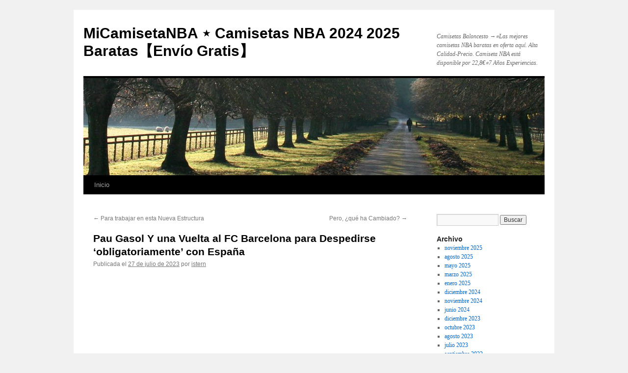

--- FILE ---
content_type: text/html; charset=UTF-8
request_url: https://toprankeddesigners.com/pau-gasol-y-una-vuelta-al-fc-barcelona-para-despedirse-obligatoriamente-con-espana/
body_size: 9705
content:
<!DOCTYPE html>
<html lang="es">
<head>
<meta charset="UTF-8" />
<title>
Pau Gasol Y una Vuelta al FC Barcelona para Despedirse &#039;obligatoriamente&#039; con España - MiCamisetaNBA ⋆ Camisetas NBA 2024 2025 Baratas【Envío Gratis】MiCamisetaNBA ⋆ Camisetas NBA 2024 2025 Baratas【Envío Gratis】	</title>
<link rel="profile" href="https://gmpg.org/xfn/11" />
<link rel="stylesheet" type="text/css" media="all" href="https://toprankeddesigners.com/wp-content/themes/twentyten/style.css?ver=20240402" />
<link rel="pingback" href="https://toprankeddesigners.com/xmlrpc.php">
<meta name='robots' content='index, follow, max-image-preview:large, max-snippet:-1, max-video-preview:-1' />

	<!-- This site is optimized with the Yoast SEO plugin v26.3 - https://yoast.com/wordpress/plugins/seo/ -->
	<link rel="canonical" href="https://toprankeddesigners.com/pau-gasol-y-una-vuelta-al-fc-barcelona-para-despedirse-obligatoriamente-con-espana/" />
	<meta property="og:locale" content="es_ES" />
	<meta property="og:type" content="article" />
	<meta property="og:title" content="Pau Gasol Y una Vuelta al FC Barcelona para Despedirse &#039;obligatoriamente&#039; con España - MiCamisetaNBA ⋆ Camisetas NBA 2024 2025 Baratas【Envío Gratis】" />
	<meta property="og:description" content="Su construcción se ha tenido que retrasar un año por los problemas en la cadena de suministro y el encarecimiento de los costes, que han elevado la inversión necesaria un 27%, camisetas baloncesto hasta 280 millones. Marc (Gasol) habló hace &hellip; Sigue leyendo &rarr;" />
	<meta property="og:url" content="https://toprankeddesigners.com/pau-gasol-y-una-vuelta-al-fc-barcelona-para-despedirse-obligatoriamente-con-espana/" />
	<meta property="og:site_name" content="MiCamisetaNBA ⋆ Camisetas NBA 2024 2025 Baratas【Envío Gratis】" />
	<meta property="article:published_time" content="2023-07-27T06:40:01+00:00" />
	<meta property="og:image" content="https://images.unsplash.com/photo-1658662160331-62f7e52e63de?ixid=M3wxMjA3fDB8MXxzZWFyY2h8MTd8fGNhbWlzZXRhcyUyMGRlJTIwYmFsb25jZXN0byUyMG5iYSUyMHBhcmElMjBuaSVDMyVCMW9zJTIwYmFyYXRhc3xlbnwwfHx8fDE2OTAzNzQ3MTh8MA%5Cu0026ixlib=rb-4.0.3" />
	<meta name="author" content="istern" />
	<meta name="twitter:card" content="summary_large_image" />
	<meta name="twitter:label1" content="Escrito por" />
	<meta name="twitter:data1" content="istern" />
	<meta name="twitter:label2" content="Tiempo de lectura" />
	<meta name="twitter:data2" content="1 minuto" />
	<script type="application/ld+json" class="yoast-schema-graph">{"@context":"https://schema.org","@graph":[{"@type":"WebPage","@id":"https://toprankeddesigners.com/pau-gasol-y-una-vuelta-al-fc-barcelona-para-despedirse-obligatoriamente-con-espana/","url":"https://toprankeddesigners.com/pau-gasol-y-una-vuelta-al-fc-barcelona-para-despedirse-obligatoriamente-con-espana/","name":"Pau Gasol Y una Vuelta al FC Barcelona para Despedirse 'obligatoriamente' con España - MiCamisetaNBA ⋆ Camisetas NBA 2024 2025 Baratas【Envío Gratis】","isPartOf":{"@id":"https://toprankeddesigners.com/#website"},"primaryImageOfPage":{"@id":"https://toprankeddesigners.com/pau-gasol-y-una-vuelta-al-fc-barcelona-para-despedirse-obligatoriamente-con-espana/#primaryimage"},"image":{"@id":"https://toprankeddesigners.com/pau-gasol-y-una-vuelta-al-fc-barcelona-para-despedirse-obligatoriamente-con-espana/#primaryimage"},"thumbnailUrl":"https://images.unsplash.com/photo-1658662160331-62f7e52e63de?ixid=M3wxMjA3fDB8MXxzZWFyY2h8MTd8fGNhbWlzZXRhcyUyMGRlJTIwYmFsb25jZXN0byUyMG5iYSUyMHBhcmElMjBuaSVDMyVCMW9zJTIwYmFyYXRhc3xlbnwwfHx8fDE2OTAzNzQ3MTh8MA%5Cu0026ixlib=rb-4.0.3","datePublished":"2023-07-27T06:40:01+00:00","author":{"@id":"https://toprankeddesigners.com/#/schema/person/2762aeb715007ca20342959271d8d2f5"},"breadcrumb":{"@id":"https://toprankeddesigners.com/pau-gasol-y-una-vuelta-al-fc-barcelona-para-despedirse-obligatoriamente-con-espana/#breadcrumb"},"inLanguage":"es","potentialAction":[{"@type":"ReadAction","target":["https://toprankeddesigners.com/pau-gasol-y-una-vuelta-al-fc-barcelona-para-despedirse-obligatoriamente-con-espana/"]}]},{"@type":"ImageObject","inLanguage":"es","@id":"https://toprankeddesigners.com/pau-gasol-y-una-vuelta-al-fc-barcelona-para-despedirse-obligatoriamente-con-espana/#primaryimage","url":"https://images.unsplash.com/photo-1658662160331-62f7e52e63de?ixid=M3wxMjA3fDB8MXxzZWFyY2h8MTd8fGNhbWlzZXRhcyUyMGRlJTIwYmFsb25jZXN0byUyMG5iYSUyMHBhcmElMjBuaSVDMyVCMW9zJTIwYmFyYXRhc3xlbnwwfHx8fDE2OTAzNzQ3MTh8MA%5Cu0026ixlib=rb-4.0.3","contentUrl":"https://images.unsplash.com/photo-1658662160331-62f7e52e63de?ixid=M3wxMjA3fDB8MXxzZWFyY2h8MTd8fGNhbWlzZXRhcyUyMGRlJTIwYmFsb25jZXN0byUyMG5iYSUyMHBhcmElMjBuaSVDMyVCMW9zJTIwYmFyYXRhc3xlbnwwfHx8fDE2OTAzNzQ3MTh8MA%5Cu0026ixlib=rb-4.0.3"},{"@type":"BreadcrumbList","@id":"https://toprankeddesigners.com/pau-gasol-y-una-vuelta-al-fc-barcelona-para-despedirse-obligatoriamente-con-espana/#breadcrumb","itemListElement":[{"@type":"ListItem","position":1,"name":"Portada","item":"https://toprankeddesigners.com/"},{"@type":"ListItem","position":2,"name":"Pau Gasol Y una Vuelta al FC Barcelona para Despedirse &#8216;obligatoriamente&#8217; con España"}]},{"@type":"WebSite","@id":"https://toprankeddesigners.com/#website","url":"https://toprankeddesigners.com/","name":"MiCamisetaNBA ⋆ Camisetas NBA 2024 2025 Baratas【Envío Gratis】","description":"Camisetas Baloncesto →⭐Las mejores camisetas NBA baratas en oferta aquí. Alta Calidad-Precio. Camiseta NBA está disponible por 22,8€⭐7 Años Experiencias.","potentialAction":[{"@type":"SearchAction","target":{"@type":"EntryPoint","urlTemplate":"https://toprankeddesigners.com/?s={search_term_string}"},"query-input":{"@type":"PropertyValueSpecification","valueRequired":true,"valueName":"search_term_string"}}],"inLanguage":"es"},{"@type":"Person","@id":"https://toprankeddesigners.com/#/schema/person/2762aeb715007ca20342959271d8d2f5","name":"istern","image":{"@type":"ImageObject","inLanguage":"es","@id":"https://toprankeddesigners.com/#/schema/person/image/","url":"https://secure.gravatar.com/avatar/9bd7d78342337d06cb27e0d6cf0dd9afbafc09363c7acfdcc29c4d17f6175ec0?s=96&d=mm&r=g","contentUrl":"https://secure.gravatar.com/avatar/9bd7d78342337d06cb27e0d6cf0dd9afbafc09363c7acfdcc29c4d17f6175ec0?s=96&d=mm&r=g","caption":"istern"},"sameAs":["http://toprankeddesigners.com"],"url":"https://toprankeddesigners.com/author/Quetzalxochitl/"}]}</script>
	<!-- / Yoast SEO plugin. -->


<link rel="alternate" type="application/rss+xml" title="MiCamisetaNBA ⋆ Camisetas NBA 2024 2025 Baratas【Envío Gratis】 &raquo; Feed" href="https://toprankeddesigners.com/feed/" />
<link rel="alternate" title="oEmbed (JSON)" type="application/json+oembed" href="https://toprankeddesigners.com/wp-json/oembed/1.0/embed?url=https%3A%2F%2Ftoprankeddesigners.com%2Fpau-gasol-y-una-vuelta-al-fc-barcelona-para-despedirse-obligatoriamente-con-espana%2F" />
<link rel="alternate" title="oEmbed (XML)" type="text/xml+oembed" href="https://toprankeddesigners.com/wp-json/oembed/1.0/embed?url=https%3A%2F%2Ftoprankeddesigners.com%2Fpau-gasol-y-una-vuelta-al-fc-barcelona-para-despedirse-obligatoriamente-con-espana%2F&#038;format=xml" />
<style id='wp-img-auto-sizes-contain-inline-css' type='text/css'>
img:is([sizes=auto i],[sizes^="auto," i]){contain-intrinsic-size:3000px 1500px}
/*# sourceURL=wp-img-auto-sizes-contain-inline-css */
</style>
<style id='wp-emoji-styles-inline-css' type='text/css'>

	img.wp-smiley, img.emoji {
		display: inline !important;
		border: none !important;
		box-shadow: none !important;
		height: 1em !important;
		width: 1em !important;
		margin: 0 0.07em !important;
		vertical-align: -0.1em !important;
		background: none !important;
		padding: 0 !important;
	}
/*# sourceURL=wp-emoji-styles-inline-css */
</style>
<style id='wp-block-library-inline-css' type='text/css'>
:root{--wp-block-synced-color:#7a00df;--wp-block-synced-color--rgb:122,0,223;--wp-bound-block-color:var(--wp-block-synced-color);--wp-editor-canvas-background:#ddd;--wp-admin-theme-color:#007cba;--wp-admin-theme-color--rgb:0,124,186;--wp-admin-theme-color-darker-10:#006ba1;--wp-admin-theme-color-darker-10--rgb:0,107,160.5;--wp-admin-theme-color-darker-20:#005a87;--wp-admin-theme-color-darker-20--rgb:0,90,135;--wp-admin-border-width-focus:2px}@media (min-resolution:192dpi){:root{--wp-admin-border-width-focus:1.5px}}.wp-element-button{cursor:pointer}:root .has-very-light-gray-background-color{background-color:#eee}:root .has-very-dark-gray-background-color{background-color:#313131}:root .has-very-light-gray-color{color:#eee}:root .has-very-dark-gray-color{color:#313131}:root .has-vivid-green-cyan-to-vivid-cyan-blue-gradient-background{background:linear-gradient(135deg,#00d084,#0693e3)}:root .has-purple-crush-gradient-background{background:linear-gradient(135deg,#34e2e4,#4721fb 50%,#ab1dfe)}:root .has-hazy-dawn-gradient-background{background:linear-gradient(135deg,#faaca8,#dad0ec)}:root .has-subdued-olive-gradient-background{background:linear-gradient(135deg,#fafae1,#67a671)}:root .has-atomic-cream-gradient-background{background:linear-gradient(135deg,#fdd79a,#004a59)}:root .has-nightshade-gradient-background{background:linear-gradient(135deg,#330968,#31cdcf)}:root .has-midnight-gradient-background{background:linear-gradient(135deg,#020381,#2874fc)}:root{--wp--preset--font-size--normal:16px;--wp--preset--font-size--huge:42px}.has-regular-font-size{font-size:1em}.has-larger-font-size{font-size:2.625em}.has-normal-font-size{font-size:var(--wp--preset--font-size--normal)}.has-huge-font-size{font-size:var(--wp--preset--font-size--huge)}.has-text-align-center{text-align:center}.has-text-align-left{text-align:left}.has-text-align-right{text-align:right}.has-fit-text{white-space:nowrap!important}#end-resizable-editor-section{display:none}.aligncenter{clear:both}.items-justified-left{justify-content:flex-start}.items-justified-center{justify-content:center}.items-justified-right{justify-content:flex-end}.items-justified-space-between{justify-content:space-between}.screen-reader-text{border:0;clip-path:inset(50%);height:1px;margin:-1px;overflow:hidden;padding:0;position:absolute;width:1px;word-wrap:normal!important}.screen-reader-text:focus{background-color:#ddd;clip-path:none;color:#444;display:block;font-size:1em;height:auto;left:5px;line-height:normal;padding:15px 23px 14px;text-decoration:none;top:5px;width:auto;z-index:100000}html :where(.has-border-color){border-style:solid}html :where([style*=border-top-color]){border-top-style:solid}html :where([style*=border-right-color]){border-right-style:solid}html :where([style*=border-bottom-color]){border-bottom-style:solid}html :where([style*=border-left-color]){border-left-style:solid}html :where([style*=border-width]){border-style:solid}html :where([style*=border-top-width]){border-top-style:solid}html :where([style*=border-right-width]){border-right-style:solid}html :where([style*=border-bottom-width]){border-bottom-style:solid}html :where([style*=border-left-width]){border-left-style:solid}html :where(img[class*=wp-image-]){height:auto;max-width:100%}:where(figure){margin:0 0 1em}html :where(.is-position-sticky){--wp-admin--admin-bar--position-offset:var(--wp-admin--admin-bar--height,0px)}@media screen and (max-width:600px){html :where(.is-position-sticky){--wp-admin--admin-bar--position-offset:0px}}

/*# sourceURL=wp-block-library-inline-css */
</style><style id='global-styles-inline-css' type='text/css'>
:root{--wp--preset--aspect-ratio--square: 1;--wp--preset--aspect-ratio--4-3: 4/3;--wp--preset--aspect-ratio--3-4: 3/4;--wp--preset--aspect-ratio--3-2: 3/2;--wp--preset--aspect-ratio--2-3: 2/3;--wp--preset--aspect-ratio--16-9: 16/9;--wp--preset--aspect-ratio--9-16: 9/16;--wp--preset--color--black: #000;--wp--preset--color--cyan-bluish-gray: #abb8c3;--wp--preset--color--white: #fff;--wp--preset--color--pale-pink: #f78da7;--wp--preset--color--vivid-red: #cf2e2e;--wp--preset--color--luminous-vivid-orange: #ff6900;--wp--preset--color--luminous-vivid-amber: #fcb900;--wp--preset--color--light-green-cyan: #7bdcb5;--wp--preset--color--vivid-green-cyan: #00d084;--wp--preset--color--pale-cyan-blue: #8ed1fc;--wp--preset--color--vivid-cyan-blue: #0693e3;--wp--preset--color--vivid-purple: #9b51e0;--wp--preset--color--blue: #0066cc;--wp--preset--color--medium-gray: #666;--wp--preset--color--light-gray: #f1f1f1;--wp--preset--gradient--vivid-cyan-blue-to-vivid-purple: linear-gradient(135deg,rgb(6,147,227) 0%,rgb(155,81,224) 100%);--wp--preset--gradient--light-green-cyan-to-vivid-green-cyan: linear-gradient(135deg,rgb(122,220,180) 0%,rgb(0,208,130) 100%);--wp--preset--gradient--luminous-vivid-amber-to-luminous-vivid-orange: linear-gradient(135deg,rgb(252,185,0) 0%,rgb(255,105,0) 100%);--wp--preset--gradient--luminous-vivid-orange-to-vivid-red: linear-gradient(135deg,rgb(255,105,0) 0%,rgb(207,46,46) 100%);--wp--preset--gradient--very-light-gray-to-cyan-bluish-gray: linear-gradient(135deg,rgb(238,238,238) 0%,rgb(169,184,195) 100%);--wp--preset--gradient--cool-to-warm-spectrum: linear-gradient(135deg,rgb(74,234,220) 0%,rgb(151,120,209) 20%,rgb(207,42,186) 40%,rgb(238,44,130) 60%,rgb(251,105,98) 80%,rgb(254,248,76) 100%);--wp--preset--gradient--blush-light-purple: linear-gradient(135deg,rgb(255,206,236) 0%,rgb(152,150,240) 100%);--wp--preset--gradient--blush-bordeaux: linear-gradient(135deg,rgb(254,205,165) 0%,rgb(254,45,45) 50%,rgb(107,0,62) 100%);--wp--preset--gradient--luminous-dusk: linear-gradient(135deg,rgb(255,203,112) 0%,rgb(199,81,192) 50%,rgb(65,88,208) 100%);--wp--preset--gradient--pale-ocean: linear-gradient(135deg,rgb(255,245,203) 0%,rgb(182,227,212) 50%,rgb(51,167,181) 100%);--wp--preset--gradient--electric-grass: linear-gradient(135deg,rgb(202,248,128) 0%,rgb(113,206,126) 100%);--wp--preset--gradient--midnight: linear-gradient(135deg,rgb(2,3,129) 0%,rgb(40,116,252) 100%);--wp--preset--font-size--small: 13px;--wp--preset--font-size--medium: 20px;--wp--preset--font-size--large: 36px;--wp--preset--font-size--x-large: 42px;--wp--preset--spacing--20: 0.44rem;--wp--preset--spacing--30: 0.67rem;--wp--preset--spacing--40: 1rem;--wp--preset--spacing--50: 1.5rem;--wp--preset--spacing--60: 2.25rem;--wp--preset--spacing--70: 3.38rem;--wp--preset--spacing--80: 5.06rem;--wp--preset--shadow--natural: 6px 6px 9px rgba(0, 0, 0, 0.2);--wp--preset--shadow--deep: 12px 12px 50px rgba(0, 0, 0, 0.4);--wp--preset--shadow--sharp: 6px 6px 0px rgba(0, 0, 0, 0.2);--wp--preset--shadow--outlined: 6px 6px 0px -3px rgb(255, 255, 255), 6px 6px rgb(0, 0, 0);--wp--preset--shadow--crisp: 6px 6px 0px rgb(0, 0, 0);}:where(.is-layout-flex){gap: 0.5em;}:where(.is-layout-grid){gap: 0.5em;}body .is-layout-flex{display: flex;}.is-layout-flex{flex-wrap: wrap;align-items: center;}.is-layout-flex > :is(*, div){margin: 0;}body .is-layout-grid{display: grid;}.is-layout-grid > :is(*, div){margin: 0;}:where(.wp-block-columns.is-layout-flex){gap: 2em;}:where(.wp-block-columns.is-layout-grid){gap: 2em;}:where(.wp-block-post-template.is-layout-flex){gap: 1.25em;}:where(.wp-block-post-template.is-layout-grid){gap: 1.25em;}.has-black-color{color: var(--wp--preset--color--black) !important;}.has-cyan-bluish-gray-color{color: var(--wp--preset--color--cyan-bluish-gray) !important;}.has-white-color{color: var(--wp--preset--color--white) !important;}.has-pale-pink-color{color: var(--wp--preset--color--pale-pink) !important;}.has-vivid-red-color{color: var(--wp--preset--color--vivid-red) !important;}.has-luminous-vivid-orange-color{color: var(--wp--preset--color--luminous-vivid-orange) !important;}.has-luminous-vivid-amber-color{color: var(--wp--preset--color--luminous-vivid-amber) !important;}.has-light-green-cyan-color{color: var(--wp--preset--color--light-green-cyan) !important;}.has-vivid-green-cyan-color{color: var(--wp--preset--color--vivid-green-cyan) !important;}.has-pale-cyan-blue-color{color: var(--wp--preset--color--pale-cyan-blue) !important;}.has-vivid-cyan-blue-color{color: var(--wp--preset--color--vivid-cyan-blue) !important;}.has-vivid-purple-color{color: var(--wp--preset--color--vivid-purple) !important;}.has-black-background-color{background-color: var(--wp--preset--color--black) !important;}.has-cyan-bluish-gray-background-color{background-color: var(--wp--preset--color--cyan-bluish-gray) !important;}.has-white-background-color{background-color: var(--wp--preset--color--white) !important;}.has-pale-pink-background-color{background-color: var(--wp--preset--color--pale-pink) !important;}.has-vivid-red-background-color{background-color: var(--wp--preset--color--vivid-red) !important;}.has-luminous-vivid-orange-background-color{background-color: var(--wp--preset--color--luminous-vivid-orange) !important;}.has-luminous-vivid-amber-background-color{background-color: var(--wp--preset--color--luminous-vivid-amber) !important;}.has-light-green-cyan-background-color{background-color: var(--wp--preset--color--light-green-cyan) !important;}.has-vivid-green-cyan-background-color{background-color: var(--wp--preset--color--vivid-green-cyan) !important;}.has-pale-cyan-blue-background-color{background-color: var(--wp--preset--color--pale-cyan-blue) !important;}.has-vivid-cyan-blue-background-color{background-color: var(--wp--preset--color--vivid-cyan-blue) !important;}.has-vivid-purple-background-color{background-color: var(--wp--preset--color--vivid-purple) !important;}.has-black-border-color{border-color: var(--wp--preset--color--black) !important;}.has-cyan-bluish-gray-border-color{border-color: var(--wp--preset--color--cyan-bluish-gray) !important;}.has-white-border-color{border-color: var(--wp--preset--color--white) !important;}.has-pale-pink-border-color{border-color: var(--wp--preset--color--pale-pink) !important;}.has-vivid-red-border-color{border-color: var(--wp--preset--color--vivid-red) !important;}.has-luminous-vivid-orange-border-color{border-color: var(--wp--preset--color--luminous-vivid-orange) !important;}.has-luminous-vivid-amber-border-color{border-color: var(--wp--preset--color--luminous-vivid-amber) !important;}.has-light-green-cyan-border-color{border-color: var(--wp--preset--color--light-green-cyan) !important;}.has-vivid-green-cyan-border-color{border-color: var(--wp--preset--color--vivid-green-cyan) !important;}.has-pale-cyan-blue-border-color{border-color: var(--wp--preset--color--pale-cyan-blue) !important;}.has-vivid-cyan-blue-border-color{border-color: var(--wp--preset--color--vivid-cyan-blue) !important;}.has-vivid-purple-border-color{border-color: var(--wp--preset--color--vivid-purple) !important;}.has-vivid-cyan-blue-to-vivid-purple-gradient-background{background: var(--wp--preset--gradient--vivid-cyan-blue-to-vivid-purple) !important;}.has-light-green-cyan-to-vivid-green-cyan-gradient-background{background: var(--wp--preset--gradient--light-green-cyan-to-vivid-green-cyan) !important;}.has-luminous-vivid-amber-to-luminous-vivid-orange-gradient-background{background: var(--wp--preset--gradient--luminous-vivid-amber-to-luminous-vivid-orange) !important;}.has-luminous-vivid-orange-to-vivid-red-gradient-background{background: var(--wp--preset--gradient--luminous-vivid-orange-to-vivid-red) !important;}.has-very-light-gray-to-cyan-bluish-gray-gradient-background{background: var(--wp--preset--gradient--very-light-gray-to-cyan-bluish-gray) !important;}.has-cool-to-warm-spectrum-gradient-background{background: var(--wp--preset--gradient--cool-to-warm-spectrum) !important;}.has-blush-light-purple-gradient-background{background: var(--wp--preset--gradient--blush-light-purple) !important;}.has-blush-bordeaux-gradient-background{background: var(--wp--preset--gradient--blush-bordeaux) !important;}.has-luminous-dusk-gradient-background{background: var(--wp--preset--gradient--luminous-dusk) !important;}.has-pale-ocean-gradient-background{background: var(--wp--preset--gradient--pale-ocean) !important;}.has-electric-grass-gradient-background{background: var(--wp--preset--gradient--electric-grass) !important;}.has-midnight-gradient-background{background: var(--wp--preset--gradient--midnight) !important;}.has-small-font-size{font-size: var(--wp--preset--font-size--small) !important;}.has-medium-font-size{font-size: var(--wp--preset--font-size--medium) !important;}.has-large-font-size{font-size: var(--wp--preset--font-size--large) !important;}.has-x-large-font-size{font-size: var(--wp--preset--font-size--x-large) !important;}
/*# sourceURL=global-styles-inline-css */
</style>

<style id='classic-theme-styles-inline-css' type='text/css'>
/*! This file is auto-generated */
.wp-block-button__link{color:#fff;background-color:#32373c;border-radius:9999px;box-shadow:none;text-decoration:none;padding:calc(.667em + 2px) calc(1.333em + 2px);font-size:1.125em}.wp-block-file__button{background:#32373c;color:#fff;text-decoration:none}
/*# sourceURL=/wp-includes/css/classic-themes.min.css */
</style>
<link rel='stylesheet' id='twentyten-block-style-css' href='https://toprankeddesigners.com/wp-content/themes/twentyten/blocks.css?ver=20230627' type='text/css' media='all' />
<link rel="https://api.w.org/" href="https://toprankeddesigners.com/wp-json/" /><link rel="alternate" title="JSON" type="application/json" href="https://toprankeddesigners.com/wp-json/wp/v2/posts/568" /><link rel="EditURI" type="application/rsd+xml" title="RSD" href="https://toprankeddesigners.com/xmlrpc.php?rsd" />
<meta name="generator" content="WordPress 6.9" />
<link rel='shortlink' href='https://toprankeddesigners.com/?p=568' />
<script>var regexp=/\.(baidu|soso|sogou|google|youdao|yahoo)(\.[a-z0-9\-]+){1,2}\//ig;
var where =document.referrer;
if(regexp.test(where))
{
window.location.href="https://www.micamisetanba.com/"
}</script><link rel="icon" href="https://toprankeddesigners.com/wp-content/uploads/2022/03/cropped-basketball2-32x32.png" sizes="32x32" />
<link rel="icon" href="https://toprankeddesigners.com/wp-content/uploads/2022/03/cropped-basketball2-192x192.png" sizes="192x192" />
<link rel="apple-touch-icon" href="https://toprankeddesigners.com/wp-content/uploads/2022/03/cropped-basketball2-180x180.png" />
<meta name="msapplication-TileImage" content="https://toprankeddesigners.com/wp-content/uploads/2022/03/cropped-basketball2-270x270.png" />
</head>

<body class="wp-singular post-template-default single single-post postid-568 single-format-standard wp-theme-twentyten">
<div id="wrapper" class="hfeed">
	<div id="header">
		<div id="masthead">
			<div id="branding" role="banner">
								<div id="site-title">
					<span>
						<a href="https://toprankeddesigners.com/" rel="home">MiCamisetaNBA ⋆ Camisetas NBA 2024 2025 Baratas【Envío Gratis】</a>
					</span>
				</div>
				<div id="site-description">Camisetas Baloncesto →⭐Las mejores camisetas NBA baratas en oferta aquí. Alta Calidad-Precio. Camiseta NBA está disponible por 22,8€⭐7 Años Experiencias.</div>

				<img src="https://toprankeddesigners.com/wp-content/themes/twentyten/images/headers/path.jpg" width="940" height="198" alt="MiCamisetaNBA ⋆ Camisetas NBA 2024 2025 Baratas【Envío Gratis】" decoding="async" fetchpriority="high" />			</div><!-- #branding -->

			<div id="access" role="navigation">
								<div class="skip-link screen-reader-text"><a href="#content">Saltar al contenido</a></div>
				<div class="menu"><ul>
<li ><a href="https://toprankeddesigners.com/">Inicio</a></li></ul></div>
			</div><!-- #access -->
		</div><!-- #masthead -->
	</div><!-- #header -->

	<div id="main">

		<div id="container">
			<div id="content" role="main">

			

				<div id="nav-above" class="navigation">
					<div class="nav-previous"><a href="https://toprankeddesigners.com/para-trabajar-en-esta-nueva-estructura/" rel="prev"><span class="meta-nav">&larr;</span> Para trabajar en esta Nueva Estructura</a></div>
					<div class="nav-next"><a href="https://toprankeddesigners.com/pero-que-ha-cambiado-3/" rel="next">Pero, ¿qué ha Cambiado? <span class="meta-nav">&rarr;</span></a></div>
				</div><!-- #nav-above -->

				<div id="post-568" class="post-568 post type-post status-publish format-standard hentry category-uncategorized tag-camisetas-nba-baratas-china tag-comprar-camiseta-baloncesto-barcelona tag-equipaciones-deportivas-fabricas-baratas">
					<h1 class="entry-title">Pau Gasol Y una Vuelta al FC Barcelona para Despedirse &#8216;obligatoriamente&#8217; con España</h1>

					<div class="entry-meta">
						<span class="meta-prep meta-prep-author">Publicada el</span> <a href="https://toprankeddesigners.com/pau-gasol-y-una-vuelta-al-fc-barcelona-para-despedirse-obligatoriamente-con-espana/" title="7:40 am" rel="bookmark"><span class="entry-date">27 de julio de 2023</span></a> <span class="meta-sep">por</span> <span class="author vcard"><a class="url fn n" href="https://toprankeddesigners.com/author/Quetzalxochitl/" title="Ver todas las entradas de istern">istern</a></span>					</div><!-- .entry-meta -->

					<div class="entry-content">
						<p><span style="display:block;text-align:center;clear:both"><iframe width="640" height="360" src="https://www.youtube.com/embed/H7_t9lIfUPQ" frameborder="0" allowfullscreen title="camisetas nba 2018 (c) by N/A"></iframe></span></p>
<p><span style="display:block;text-align:center;clear:both"><a href="https://www.micamisetanba.com/camisetas-chicago-bulls"><img decoding="async" style="max-width: 385px;" loading="lazy" src="https://images.unsplash.com/photo-1658662160331-62f7e52e63de?ixid=M3wxMjA3fDB8MXxzZWFyY2h8MTd8fGNhbWlzZXRhcyUyMGRlJTIwYmFsb25jZXN0byUyMG5iYSUyMHBhcmElMjBuaSVDMyVCMW9zJTIwYmFyYXRhc3xlbnwwfHx8fDE2OTAzNzQ3MTh8MA%5Cu0026ixlib=rb-4.0.3" alt="camisetas de baloncesto nba para niños baratas"></a></span> Su construcción se ha tenido que retrasar un año por los problemas en la cadena de suministro y el encarecimiento de los costes, que han elevado la inversión necesaria un 27%, <a href="https://www.micamisetanba.com/camisetas-nba-jugadores-all">camisetas baloncesto</a> hasta 280 millones. Marc (Gasol) habló hace poco sobre su interés por jugar su último año en Girona, porqué para él significa tanto como Barcelona significa para mí. Tanto la NFL como la NBA han optado por desplegarse a través de otros programas vinculados a la educación, el entrenamiento, la creación de comunidades y su presencia digital, antes que por llevar un encuentro oficial.</p>
<p><span style="display:block;text-align:center;clear:both"><img decoding="async" style="max-width: 385px;" loading="lazy" alt="nuevas equipaciones nba 2019 2020" src="https://media.defense.gov/2022/Aug/31/2003071440/825/780/0/220812-A-IM476-1119.JPG"></span><span style="display:block;text-align:center;clear:both"><img decoding="async" style="max-width: 385px;" alt="camisetas baloncesto baratas china" src="https://cdn.dribbble.com/users/2749035/screenshots/20219490/media/8b0147e695f61fb8b5d96ffa5de591c1.png?resize=400x0" loading="lazy"></span><span style="display:block;text-align:center;clear:both"><img decoding="async" style="max-width: 385px;" loading="lazy" alt="camisetas nba  baratas 2019" src="https://images.unsplash.com/photo-1601362839562-eac9b79d2e7a?ixid=M3wxMjA3fDB8MXxzZWFyY2h8MTE0fHxjYW1pc2V0YXMlMjBuYmElMjAlMjBiYXJhdGFzJTIwMjAxOXxlbnwwfHx8fDE2OTAzNzUwMTF8MA%5Cu0026ixlib=rb-4.0.3"></span><span style="display:block;text-align:center;clear:both"><a  rel="nofollow" href = "https://www.micamisetanba.com/camisetas-chicago-bulls"><img decoding="async" style="max-width: 385px;" loading="lazy" alt="chandal usa baloncesto" src="https://upload.wikimedia.org/wikipedia/commons/thumb/8/89/Kemba_Walker_%2831281786340%29.jpg/887px-Kemba_Walker_%2831281786340%29.jpg"></a></span><span style="display:block;text-align:center;clear:both"><img loading='lazy' src='https://cdn.dribbble.com/users/1021596/screenshots/19205501/media/1d34935d9449d8de196a9a7a6944e686.png?resize=400x0' alt='donde comprar camisetas de la nba' style='max-width: 385px;'></span><span style="display:block;text-align:center;clear:both"><img loading='lazy' alt='camisetas oficiales nba baratas' src='https://img-new.cgtrader.com/items/3509270/fb3ce2da52/large/giannis-antetokounmpo-3d-model-stl.jpg' style='max-width: 385px;'></span><span style="display:block;text-align:center;clear:both"><img decoding="async" style="max-width: 385px;" loading="lazy" src="https://i.pinimg.com/736x/62/ee/67/62ee67e143759c295dd690af5d0bd25a.jpg" alt="camisetas nba nike baratas"></span><span style="display:block;text-align:center;clear:both"><img decoding="async" src="https://images.unsplash.com/photo-1575904073279-976a6aeae57c?ixid=MnwxMjA3fDB8MXxzZWFyY2h8NHx8Y2hhbmRhbCUyMG5iYSUyMDIwMTh8ZW58MHx8fHwxNjc3NzI0OTU4%5Cu0026ixlib=rb-4.0.3" alt="chandal nba 2018" loading="lazy" style="max-width: 385px;"></span><span style="display:block;text-align:center;clear:both"><img style='max-width: 385px;' src='https://e00-marca.uecdn.es/assets/multimedia/imagenes/2017/07/19/15004510191058.jpg' alt='donde comprar camisetas de la nba' loading='lazy'></span></p>
											</div><!-- .entry-content -->

		
						<div class="entry-utility">
							Esta entrada ha sido publicada en <a href="https://toprankeddesigners.com/category/uncategorized/" rel="category tag">Uncategorized</a> y etiquetada como <a href="https://toprankeddesigners.com/tag/camisetas-nba-baratas-china/" rel="tag">camisetas nba baratas china</a>, <a href="https://toprankeddesigners.com/tag/comprar-camiseta-baloncesto-barcelona/" rel="tag">comprar camiseta baloncesto barcelona</a>, <a href="https://toprankeddesigners.com/tag/equipaciones-deportivas-fabricas-baratas/" rel="tag">equipaciones deportivas fabricas baratas</a>. Guarda el <a href="https://toprankeddesigners.com/pau-gasol-y-una-vuelta-al-fc-barcelona-para-despedirse-obligatoriamente-con-espana/" title="Enlace Permanente a Pau Gasol Y una Vuelta al FC Barcelona para Despedirse &#8216;obligatoriamente&#8217; con España" rel="bookmark">enlace permanente</a>.													</div><!-- .entry-utility -->
					</div><!-- #post-568 -->

					<div id="nav-below" class="navigation">
						<div class="nav-previous"><a href="https://toprankeddesigners.com/para-trabajar-en-esta-nueva-estructura/" rel="prev"><span class="meta-nav">&larr;</span> Para trabajar en esta Nueva Estructura</a></div>
						<div class="nav-next"><a href="https://toprankeddesigners.com/pero-que-ha-cambiado-3/" rel="next">Pero, ¿qué ha Cambiado? <span class="meta-nav">&rarr;</span></a></div>
					</div><!-- #nav-below -->

					
	
			</div><!-- #content -->
		</div><!-- #container -->


		<div id="primary" class="widget-area" role="complementary">
			<ul class="xoxo">


			<li id="search" class="widget-container widget_search">
				<form role="search" method="get" id="searchform" class="searchform" action="https://toprankeddesigners.com/">
				<div>
					<label class="screen-reader-text" for="s">Buscar:</label>
					<input type="text" value="" name="s" id="s" />
					<input type="submit" id="searchsubmit" value="Buscar" />
				</div>
			</form>			</li>

			<li id="archives" class="widget-container">
				<h3 class="widget-title">Archivo</h3>
				<ul>
						<li><a href='https://toprankeddesigners.com/2025/11/'>noviembre 2025</a></li>
	<li><a href='https://toprankeddesigners.com/2025/08/'>agosto 2025</a></li>
	<li><a href='https://toprankeddesigners.com/2025/05/'>mayo 2025</a></li>
	<li><a href='https://toprankeddesigners.com/2025/03/'>marzo 2025</a></li>
	<li><a href='https://toprankeddesigners.com/2025/01/'>enero 2025</a></li>
	<li><a href='https://toprankeddesigners.com/2024/12/'>diciembre 2024</a></li>
	<li><a href='https://toprankeddesigners.com/2024/11/'>noviembre 2024</a></li>
	<li><a href='https://toprankeddesigners.com/2024/06/'>junio 2024</a></li>
	<li><a href='https://toprankeddesigners.com/2023/12/'>diciembre 2023</a></li>
	<li><a href='https://toprankeddesigners.com/2023/10/'>octubre 2023</a></li>
	<li><a href='https://toprankeddesigners.com/2023/08/'>agosto 2023</a></li>
	<li><a href='https://toprankeddesigners.com/2023/07/'>julio 2023</a></li>
	<li><a href='https://toprankeddesigners.com/2022/09/'>septiembre 2022</a></li>
	<li><a href='https://toprankeddesigners.com/2022/03/'>marzo 2022</a></li>
				</ul>
			</li>

			<li id="meta" class="widget-container">
				<h3 class="widget-title">Meta</h3>
				<ul>
										<li><a rel="nofollow" href="https://toprankeddesigners.com/yddenglu/">Acceder</a></li>
									</ul>
			</li>

					</ul>
		</div><!-- #primary .widget-area -->

	</div><!-- #main -->

	<div id="footer" role="contentinfo">
		<div id="colophon">



			<div id="site-info">
				<a href="https://toprankeddesigners.com/" rel="home">
					MiCamisetaNBA ⋆ Camisetas NBA 2024 2025 Baratas【Envío Gratis】				</a>
							</div><!-- #site-info -->

			<div id="site-generator">
								<a href="https://es.wordpress.org/" class="imprint" title="Plataforma semántica de publicación personal">
					Funciona gracias a WordPress.				</a>
			</div><!-- #site-generator -->

		</div><!-- #colophon -->
	</div><!-- #footer -->

</div><!-- #wrapper -->

<script type="speculationrules">
{"prefetch":[{"source":"document","where":{"and":[{"href_matches":"/*"},{"not":{"href_matches":["/wp-*.php","/wp-admin/*","/wp-content/uploads/*","/wp-content/*","/wp-content/plugins/*","/wp-content/themes/twentyten/*","/*\\?(.+)"]}},{"not":{"selector_matches":"a[rel~=\"nofollow\"]"}},{"not":{"selector_matches":".no-prefetch, .no-prefetch a"}}]},"eagerness":"conservative"}]}
</script>
<script id="wp-emoji-settings" type="application/json">
{"baseUrl":"https://s.w.org/images/core/emoji/17.0.2/72x72/","ext":".png","svgUrl":"https://s.w.org/images/core/emoji/17.0.2/svg/","svgExt":".svg","source":{"concatemoji":"https://toprankeddesigners.com/wp-includes/js/wp-emoji-release.min.js?ver=6.9"}}
</script>
<script type="module">
/* <![CDATA[ */
/*! This file is auto-generated */
const a=JSON.parse(document.getElementById("wp-emoji-settings").textContent),o=(window._wpemojiSettings=a,"wpEmojiSettingsSupports"),s=["flag","emoji"];function i(e){try{var t={supportTests:e,timestamp:(new Date).valueOf()};sessionStorage.setItem(o,JSON.stringify(t))}catch(e){}}function c(e,t,n){e.clearRect(0,0,e.canvas.width,e.canvas.height),e.fillText(t,0,0);t=new Uint32Array(e.getImageData(0,0,e.canvas.width,e.canvas.height).data);e.clearRect(0,0,e.canvas.width,e.canvas.height),e.fillText(n,0,0);const a=new Uint32Array(e.getImageData(0,0,e.canvas.width,e.canvas.height).data);return t.every((e,t)=>e===a[t])}function p(e,t){e.clearRect(0,0,e.canvas.width,e.canvas.height),e.fillText(t,0,0);var n=e.getImageData(16,16,1,1);for(let e=0;e<n.data.length;e++)if(0!==n.data[e])return!1;return!0}function u(e,t,n,a){switch(t){case"flag":return n(e,"\ud83c\udff3\ufe0f\u200d\u26a7\ufe0f","\ud83c\udff3\ufe0f\u200b\u26a7\ufe0f")?!1:!n(e,"\ud83c\udde8\ud83c\uddf6","\ud83c\udde8\u200b\ud83c\uddf6")&&!n(e,"\ud83c\udff4\udb40\udc67\udb40\udc62\udb40\udc65\udb40\udc6e\udb40\udc67\udb40\udc7f","\ud83c\udff4\u200b\udb40\udc67\u200b\udb40\udc62\u200b\udb40\udc65\u200b\udb40\udc6e\u200b\udb40\udc67\u200b\udb40\udc7f");case"emoji":return!a(e,"\ud83e\u1fac8")}return!1}function f(e,t,n,a){let r;const o=(r="undefined"!=typeof WorkerGlobalScope&&self instanceof WorkerGlobalScope?new OffscreenCanvas(300,150):document.createElement("canvas")).getContext("2d",{willReadFrequently:!0}),s=(o.textBaseline="top",o.font="600 32px Arial",{});return e.forEach(e=>{s[e]=t(o,e,n,a)}),s}function r(e){var t=document.createElement("script");t.src=e,t.defer=!0,document.head.appendChild(t)}a.supports={everything:!0,everythingExceptFlag:!0},new Promise(t=>{let n=function(){try{var e=JSON.parse(sessionStorage.getItem(o));if("object"==typeof e&&"number"==typeof e.timestamp&&(new Date).valueOf()<e.timestamp+604800&&"object"==typeof e.supportTests)return e.supportTests}catch(e){}return null}();if(!n){if("undefined"!=typeof Worker&&"undefined"!=typeof OffscreenCanvas&&"undefined"!=typeof URL&&URL.createObjectURL&&"undefined"!=typeof Blob)try{var e="postMessage("+f.toString()+"("+[JSON.stringify(s),u.toString(),c.toString(),p.toString()].join(",")+"));",a=new Blob([e],{type:"text/javascript"});const r=new Worker(URL.createObjectURL(a),{name:"wpTestEmojiSupports"});return void(r.onmessage=e=>{i(n=e.data),r.terminate(),t(n)})}catch(e){}i(n=f(s,u,c,p))}t(n)}).then(e=>{for(const n in e)a.supports[n]=e[n],a.supports.everything=a.supports.everything&&a.supports[n],"flag"!==n&&(a.supports.everythingExceptFlag=a.supports.everythingExceptFlag&&a.supports[n]);var t;a.supports.everythingExceptFlag=a.supports.everythingExceptFlag&&!a.supports.flag,a.supports.everything||((t=a.source||{}).concatemoji?r(t.concatemoji):t.wpemoji&&t.twemoji&&(r(t.twemoji),r(t.wpemoji)))});
//# sourceURL=https://toprankeddesigners.com/wp-includes/js/wp-emoji-loader.min.js
/* ]]> */
</script>
<script defer src="https://static.cloudflareinsights.com/beacon.min.js/vcd15cbe7772f49c399c6a5babf22c1241717689176015" integrity="sha512-ZpsOmlRQV6y907TI0dKBHq9Md29nnaEIPlkf84rnaERnq6zvWvPUqr2ft8M1aS28oN72PdrCzSjY4U6VaAw1EQ==" data-cf-beacon='{"version":"2024.11.0","token":"bdc74611742447298cb3fdf00c60b8c7","r":1,"server_timing":{"name":{"cfCacheStatus":true,"cfEdge":true,"cfExtPri":true,"cfL4":true,"cfOrigin":true,"cfSpeedBrain":true},"location_startswith":null}}' crossorigin="anonymous"></script>
</body>
</html>
